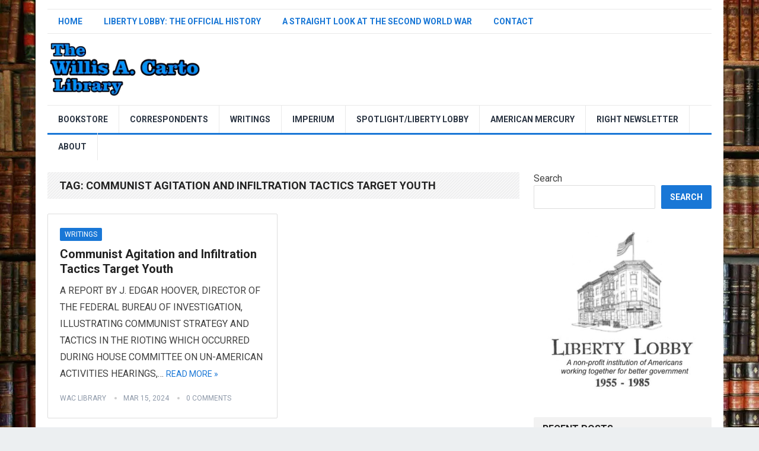

--- FILE ---
content_type: text/html; charset=UTF-8
request_url: https://willisacartolibrary.com/tag/communist-agitation-and-infiltration-tactics-target-youth/
body_size: 14885
content:
<!DOCTYPE html><html dir=ltr lang=en-US prefix="og: https://ogp.me/ns#"><head><meta charset="UTF-8"><meta name="viewport" content="width=device-width, initial-scale=1"><meta http-equiv="X-UA-Compatible" content="IE=edge"><meta name="HandheldFriendly" content="true"><link rel=profile href=http://gmpg.org/xfn/11><link rel=icon type=image/png href=https://willisacartolibrary.com/wp-content/uploads/2022/08/willis-carto.png><title>Communist Agitation and Infiltration Tactics Target Youth - The Library of Willis A. Carto</title><meta name="robots" content="max-image-preview:large"><link rel=canonical href=https://willisacartolibrary.com/tag/communist-agitation-and-infiltration-tactics-target-youth/ ><meta name="generator" content="All in One SEO (AIOSEO) 4.7.6"> <script type=application/ld+json class=aioseo-schema>{"@context":"https:\/\/schema.org","@graph":[{"@type":"BreadcrumbList","@id":"https:\/\/willisacartolibrary.com\/tag\/communist-agitation-and-infiltration-tactics-target-youth\/#breadcrumblist","itemListElement":[{"@type":"ListItem","@id":"https:\/\/willisacartolibrary.com\/#listItem","position":1,"name":"Home","item":"https:\/\/willisacartolibrary.com\/","nextItem":{"@type":"ListItem","@id":"https:\/\/willisacartolibrary.com\/tag\/communist-agitation-and-infiltration-tactics-target-youth\/#listItem","name":"Communist Agitation and Infiltration Tactics Target Youth"}},{"@type":"ListItem","@id":"https:\/\/willisacartolibrary.com\/tag\/communist-agitation-and-infiltration-tactics-target-youth\/#listItem","position":2,"name":"Communist Agitation and Infiltration Tactics Target Youth","previousItem":{"@type":"ListItem","@id":"https:\/\/willisacartolibrary.com\/#listItem","name":"Home"}}]},{"@type":"CollectionPage","@id":"https:\/\/willisacartolibrary.com\/tag\/communist-agitation-and-infiltration-tactics-target-youth\/#collectionpage","url":"https:\/\/willisacartolibrary.com\/tag\/communist-agitation-and-infiltration-tactics-target-youth\/","name":"Communist Agitation and Infiltration Tactics Target Youth - The Library of Willis A. Carto","inLanguage":"en-US","isPartOf":{"@id":"https:\/\/willisacartolibrary.com\/#website"},"breadcrumb":{"@id":"https:\/\/willisacartolibrary.com\/tag\/communist-agitation-and-infiltration-tactics-target-youth\/#breadcrumblist"}},{"@type":"Organization","@id":"https:\/\/willisacartolibrary.com\/#organization","name":"The Library of Willis A. Carto","description":"Collected works of Willis A. Carto","url":"https:\/\/willisacartolibrary.com\/","logo":{"@type":"ImageObject","url":"https:\/\/willisacartolibrary.com\/wp-content\/uploads\/2022\/08\/willis-carto.png","@id":"https:\/\/willisacartolibrary.com\/tag\/communist-agitation-and-infiltration-tactics-target-youth\/#organizationLogo","width":188,"height":188,"caption":"Willis Carto"},"image":{"@id":"https:\/\/willisacartolibrary.com\/tag\/communist-agitation-and-infiltration-tactics-target-youth\/#organizationLogo"}},{"@type":"WebSite","@id":"https:\/\/willisacartolibrary.com\/#website","url":"https:\/\/willisacartolibrary.com\/","name":"The Library of Willis A. Carto","description":"Collected works of Willis A. Carto","inLanguage":"en-US","publisher":{"@id":"https:\/\/willisacartolibrary.com\/#organization"}}]}</script> <link rel=dns-prefetch href=//stats.wp.com><link rel=dns-prefetch href=//fonts.googleapis.com><link rel=dns-prefetch href=//v0.wordpress.com><link rel=dns-prefetch href=//widgets.wp.com><link rel=dns-prefetch href=//s0.wp.com><link rel=dns-prefetch href=//0.gravatar.com><link rel=dns-prefetch href=//1.gravatar.com><link rel=dns-prefetch href=//2.gravatar.com><link rel=alternate type=application/rss+xml title="The Library of Willis A. Carto &raquo; Feed" href=https://willisacartolibrary.com/feed/ ><link rel=alternate type=application/rss+xml title="The Library of Willis A. Carto &raquo; Comments Feed" href=https://willisacartolibrary.com/comments/feed/ ><link rel=alternate type=application/rss+xml title="The Library of Willis A. Carto &raquo; Communist Agitation and Infiltration Tactics Target Youth Tag Feed" href=https://willisacartolibrary.com/tag/communist-agitation-and-infiltration-tactics-target-youth/feed/ > <script>/*<![CDATA[*/window._wpemojiSettings={"baseUrl":"https:\/\/s.w.org\/images\/core\/emoji\/15.0.3\/72x72\/","ext":".png","svgUrl":"https:\/\/s.w.org\/images\/core\/emoji\/15.0.3\/svg\/","svgExt":".svg","source":{"concatemoji":"https:\/\/willisacartolibrary.com\/wp-includes\/js\/wp-emoji-release.min.js?ver=6.6.4"}};
/*! This file is auto-generated */
!function(i,n){var o,s,e;function c(e){try{var t={supportTests:e,timestamp:(new Date).valueOf()};sessionStorage.setItem(o,JSON.stringify(t))}catch(e){}}function p(e,t,n){e.clearRect(0,0,e.canvas.width,e.canvas.height),e.fillText(t,0,0);var t=new Uint32Array(e.getImageData(0,0,e.canvas.width,e.canvas.height).data),r=(e.clearRect(0,0,e.canvas.width,e.canvas.height),e.fillText(n,0,0),new Uint32Array(e.getImageData(0,0,e.canvas.width,e.canvas.height).data));return t.every(function(e,t){return e===r[t]})}function u(e,t,n){switch(t){case"flag":return n(e,"\ud83c\udff3\ufe0f\u200d\u26a7\ufe0f","\ud83c\udff3\ufe0f\u200b\u26a7\ufe0f")?!1:!n(e,"\ud83c\uddfa\ud83c\uddf3","\ud83c\uddfa\u200b\ud83c\uddf3")&&!n(e,"\ud83c\udff4\udb40\udc67\udb40\udc62\udb40\udc65\udb40\udc6e\udb40\udc67\udb40\udc7f","\ud83c\udff4\u200b\udb40\udc67\u200b\udb40\udc62\u200b\udb40\udc65\u200b\udb40\udc6e\u200b\udb40\udc67\u200b\udb40\udc7f");case"emoji":return!n(e,"\ud83d\udc26\u200d\u2b1b","\ud83d\udc26\u200b\u2b1b")}return!1}function f(e,t,n){var r="undefined"!=typeof WorkerGlobalScope&&self instanceof WorkerGlobalScope?new OffscreenCanvas(300,150):i.createElement("canvas"),a=r.getContext("2d",{willReadFrequently:!0}),o=(a.textBaseline="top",a.font="600 32px Arial",{});return e.forEach(function(e){o[e]=t(a,e,n)}),o}function t(e){var t=i.createElement("script");t.src=e,t.defer=!0,i.head.appendChild(t)}"undefined"!=typeof Promise&&(o="wpEmojiSettingsSupports",s=["flag","emoji"],n.supports={everything:!0,everythingExceptFlag:!0},e=new Promise(function(e){i.addEventListener("DOMContentLoaded",e,{once:!0})}),new Promise(function(t){var n=function(){try{var e=JSON.parse(sessionStorage.getItem(o));if("object"==typeof e&&"number"==typeof e.timestamp&&(new Date).valueOf()<e.timestamp+604800&&"object"==typeof e.supportTests)return e.supportTests}catch(e){}return null}();if(!n){if("undefined"!=typeof Worker&&"undefined"!=typeof OffscreenCanvas&&"undefined"!=typeof URL&&URL.createObjectURL&&"undefined"!=typeof Blob)try{var e="postMessage("+f.toString()+"("+[JSON.stringify(s),u.toString(),p.toString()].join(",")+"));",r=new Blob([e],{type:"text/javascript"}),a=new Worker(URL.createObjectURL(r),{name:"wpTestEmojiSupports"});return void(a.onmessage=function(e){c(n=e.data),a.terminate(),t(n)})}catch(e){}c(n=f(s,u,p))}t(n)}).then(function(e){for(var t in e)n.supports[t]=e[t],n.supports.everything=n.supports.everything&&n.supports[t],"flag"!==t&&(n.supports.everythingExceptFlag=n.supports.everythingExceptFlag&&n.supports[t]);n.supports.everythingExceptFlag=n.supports.everythingExceptFlag&&!n.supports.flag,n.DOMReady=!1,n.readyCallback=function(){n.DOMReady=!0}}).then(function(){return e}).then(function(){var e;n.supports.everything||(n.readyCallback(),(e=n.source||{}).concatemoji?t(e.concatemoji):e.wpemoji&&e.twemoji&&(t(e.twemoji),t(e.wpemoji)))}))}((window,document),window._wpemojiSettings);/*]]>*/</script> <style id=wp-emoji-styles-inline-css>img.wp-smiley,img.emoji{display:inline !important;border:none !important;box-shadow:none !important;height:1em !important;width:1em !important;margin:0 0.07em !important;vertical-align:-0.1em !important;background:none !important;padding:0 !important}</style><link rel=stylesheet href=https://willisacartolibrary.com/wp-content/cache/minify/a5ff7.css media=all><style id=wp-block-library-inline-css>.has-text-align-justify{text-align:justify}</style><link rel=stylesheet href=https://willisacartolibrary.com/wp-content/cache/minify/d5ca8.css media=all><style id=jetpack-sharing-buttons-style-inline-css>.jetpack-sharing-buttons__services-list{display:flex;flex-direction:row;flex-wrap:wrap;gap:0;list-style-type:none;margin:5px;padding:0}.jetpack-sharing-buttons__services-list.has-small-icon-size{font-size:12px}.jetpack-sharing-buttons__services-list.has-normal-icon-size{font-size:16px}.jetpack-sharing-buttons__services-list.has-large-icon-size{font-size:24px}.jetpack-sharing-buttons__services-list.has-huge-icon-size{font-size:36px}@media print{.jetpack-sharing-buttons__services-list{display:none!important}}.editor-styles-wrapper .wp-block-jetpack-sharing-buttons{gap:0;padding-inline-start:0}ul.jetpack-sharing-buttons__services-list.has-background{padding:1.25em 2.375em}</style><style id=classic-theme-styles-inline-css>/*! This file is auto-generated */
.wp-block-button__link{color:#fff;background-color:#32373c;border-radius:9999px;box-shadow:none;text-decoration:none;padding:calc(.667em + 2px) calc(1.333em + 2px);font-size:1.125em}.wp-block-file__button{background:#32373c;color:#fff;text-decoration:none}</style><style id=global-styles-inline-css>/*<![CDATA[*/:root{--wp--preset--aspect-ratio--square:1;--wp--preset--aspect-ratio--4-3:4/3;--wp--preset--aspect-ratio--3-4:3/4;--wp--preset--aspect-ratio--3-2:3/2;--wp--preset--aspect-ratio--2-3:2/3;--wp--preset--aspect-ratio--16-9:16/9;--wp--preset--aspect-ratio--9-16:9/16;--wp--preset--color--black:#000;--wp--preset--color--cyan-bluish-gray:#abb8c3;--wp--preset--color--white:#fff;--wp--preset--color--pale-pink:#f78da7;--wp--preset--color--vivid-red:#cf2e2e;--wp--preset--color--luminous-vivid-orange:#ff6900;--wp--preset--color--luminous-vivid-amber:#fcb900;--wp--preset--color--light-green-cyan:#7bdcb5;--wp--preset--color--vivid-green-cyan:#00d084;--wp--preset--color--pale-cyan-blue:#8ed1fc;--wp--preset--color--vivid-cyan-blue:#0693e3;--wp--preset--color--vivid-purple:#9b51e0;--wp--preset--gradient--vivid-cyan-blue-to-vivid-purple:linear-gradient(135deg,rgba(6,147,227,1) 0%,rgb(155,81,224) 100%);--wp--preset--gradient--light-green-cyan-to-vivid-green-cyan:linear-gradient(135deg,rgb(122,220,180) 0%,rgb(0,208,130) 100%);--wp--preset--gradient--luminous-vivid-amber-to-luminous-vivid-orange:linear-gradient(135deg,rgba(252,185,0,1) 0%,rgba(255,105,0,1) 100%);--wp--preset--gradient--luminous-vivid-orange-to-vivid-red:linear-gradient(135deg,rgba(255,105,0,1) 0%,rgb(207,46,46) 100%);--wp--preset--gradient--very-light-gray-to-cyan-bluish-gray:linear-gradient(135deg,rgb(238,238,238) 0%,rgb(169,184,195) 100%);--wp--preset--gradient--cool-to-warm-spectrum:linear-gradient(135deg,rgb(74,234,220) 0%,rgb(151,120,209) 20%,rgb(207,42,186) 40%,rgb(238,44,130) 60%,rgb(251,105,98) 80%,rgb(254,248,76) 100%);--wp--preset--gradient--blush-light-purple:linear-gradient(135deg,rgb(255,206,236) 0%,rgb(152,150,240) 100%);--wp--preset--gradient--blush-bordeaux:linear-gradient(135deg,rgb(254,205,165) 0%,rgb(254,45,45) 50%,rgb(107,0,62) 100%);--wp--preset--gradient--luminous-dusk:linear-gradient(135deg,rgb(255,203,112) 0%,rgb(199,81,192) 50%,rgb(65,88,208) 100%);--wp--preset--gradient--pale-ocean:linear-gradient(135deg,rgb(255,245,203) 0%,rgb(182,227,212) 50%,rgb(51,167,181) 100%);--wp--preset--gradient--electric-grass:linear-gradient(135deg,rgb(202,248,128) 0%,rgb(113,206,126) 100%);--wp--preset--gradient--midnight:linear-gradient(135deg,rgb(2,3,129) 0%,rgb(40,116,252) 100%);--wp--preset--font-size--small:13px;--wp--preset--font-size--medium:20px;--wp--preset--font-size--large:36px;--wp--preset--font-size--x-large:42px;--wp--preset--spacing--20:0.44rem;--wp--preset--spacing--30:0.67rem;--wp--preset--spacing--40:1rem;--wp--preset--spacing--50:1.5rem;--wp--preset--spacing--60:2.25rem;--wp--preset--spacing--70:3.38rem;--wp--preset--spacing--80:5.06rem;--wp--preset--shadow--natural:6px 6px 9px rgba(0, 0, 0, 0.2);--wp--preset--shadow--deep:12px 12px 50px rgba(0, 0, 0, 0.4);--wp--preset--shadow--sharp:6px 6px 0px rgba(0, 0, 0, 0.2);--wp--preset--shadow--outlined:6px 6px 0px -3px rgba(255, 255, 255, 1), 6px 6px rgba(0, 0, 0, 1);--wp--preset--shadow--crisp:6px 6px 0px rgba(0, 0, 0, 1)}:where(.is-layout-flex){gap:0.5em}:where(.is-layout-grid){gap:0.5em}body .is-layout-flex{display:flex}.is-layout-flex{flex-wrap:wrap;align-items:center}.is-layout-flex>:is(*,div){margin:0}body .is-layout-grid{display:grid}.is-layout-grid>:is(*,div){margin:0}:where(.wp-block-columns.is-layout-flex){gap:2em}:where(.wp-block-columns.is-layout-grid){gap:2em}:where(.wp-block-post-template.is-layout-flex){gap:1.25em}:where(.wp-block-post-template.is-layout-grid){gap:1.25em}.has-black-color{color:var(--wp--preset--color--black) !important}.has-cyan-bluish-gray-color{color:var(--wp--preset--color--cyan-bluish-gray) !important}.has-white-color{color:var(--wp--preset--color--white) !important}.has-pale-pink-color{color:var(--wp--preset--color--pale-pink) !important}.has-vivid-red-color{color:var(--wp--preset--color--vivid-red) !important}.has-luminous-vivid-orange-color{color:var(--wp--preset--color--luminous-vivid-orange) !important}.has-luminous-vivid-amber-color{color:var(--wp--preset--color--luminous-vivid-amber) !important}.has-light-green-cyan-color{color:var(--wp--preset--color--light-green-cyan) !important}.has-vivid-green-cyan-color{color:var(--wp--preset--color--vivid-green-cyan) !important}.has-pale-cyan-blue-color{color:var(--wp--preset--color--pale-cyan-blue) !important}.has-vivid-cyan-blue-color{color:var(--wp--preset--color--vivid-cyan-blue) !important}.has-vivid-purple-color{color:var(--wp--preset--color--vivid-purple) !important}.has-black-background-color{background-color:var(--wp--preset--color--black) !important}.has-cyan-bluish-gray-background-color{background-color:var(--wp--preset--color--cyan-bluish-gray) !important}.has-white-background-color{background-color:var(--wp--preset--color--white) !important}.has-pale-pink-background-color{background-color:var(--wp--preset--color--pale-pink) !important}.has-vivid-red-background-color{background-color:var(--wp--preset--color--vivid-red) !important}.has-luminous-vivid-orange-background-color{background-color:var(--wp--preset--color--luminous-vivid-orange) !important}.has-luminous-vivid-amber-background-color{background-color:var(--wp--preset--color--luminous-vivid-amber) !important}.has-light-green-cyan-background-color{background-color:var(--wp--preset--color--light-green-cyan) !important}.has-vivid-green-cyan-background-color{background-color:var(--wp--preset--color--vivid-green-cyan) !important}.has-pale-cyan-blue-background-color{background-color:var(--wp--preset--color--pale-cyan-blue) !important}.has-vivid-cyan-blue-background-color{background-color:var(--wp--preset--color--vivid-cyan-blue) !important}.has-vivid-purple-background-color{background-color:var(--wp--preset--color--vivid-purple) !important}.has-black-border-color{border-color:var(--wp--preset--color--black) !important}.has-cyan-bluish-gray-border-color{border-color:var(--wp--preset--color--cyan-bluish-gray) !important}.has-white-border-color{border-color:var(--wp--preset--color--white) !important}.has-pale-pink-border-color{border-color:var(--wp--preset--color--pale-pink) !important}.has-vivid-red-border-color{border-color:var(--wp--preset--color--vivid-red) !important}.has-luminous-vivid-orange-border-color{border-color:var(--wp--preset--color--luminous-vivid-orange) !important}.has-luminous-vivid-amber-border-color{border-color:var(--wp--preset--color--luminous-vivid-amber) !important}.has-light-green-cyan-border-color{border-color:var(--wp--preset--color--light-green-cyan) !important}.has-vivid-green-cyan-border-color{border-color:var(--wp--preset--color--vivid-green-cyan) !important}.has-pale-cyan-blue-border-color{border-color:var(--wp--preset--color--pale-cyan-blue) !important}.has-vivid-cyan-blue-border-color{border-color:var(--wp--preset--color--vivid-cyan-blue) !important}.has-vivid-purple-border-color{border-color:var(--wp--preset--color--vivid-purple) !important}.has-vivid-cyan-blue-to-vivid-purple-gradient-background{background:var(--wp--preset--gradient--vivid-cyan-blue-to-vivid-purple) !important}.has-light-green-cyan-to-vivid-green-cyan-gradient-background{background:var(--wp--preset--gradient--light-green-cyan-to-vivid-green-cyan) !important}.has-luminous-vivid-amber-to-luminous-vivid-orange-gradient-background{background:var(--wp--preset--gradient--luminous-vivid-amber-to-luminous-vivid-orange) !important}.has-luminous-vivid-orange-to-vivid-red-gradient-background{background:var(--wp--preset--gradient--luminous-vivid-orange-to-vivid-red) !important}.has-very-light-gray-to-cyan-bluish-gray-gradient-background{background:var(--wp--preset--gradient--very-light-gray-to-cyan-bluish-gray) !important}.has-cool-to-warm-spectrum-gradient-background{background:var(--wp--preset--gradient--cool-to-warm-spectrum) !important}.has-blush-light-purple-gradient-background{background:var(--wp--preset--gradient--blush-light-purple) !important}.has-blush-bordeaux-gradient-background{background:var(--wp--preset--gradient--blush-bordeaux) !important}.has-luminous-dusk-gradient-background{background:var(--wp--preset--gradient--luminous-dusk) !important}.has-pale-ocean-gradient-background{background:var(--wp--preset--gradient--pale-ocean) !important}.has-electric-grass-gradient-background{background:var(--wp--preset--gradient--electric-grass) !important}.has-midnight-gradient-background{background:var(--wp--preset--gradient--midnight) !important}.has-small-font-size{font-size:var(--wp--preset--font-size--small) !important}.has-medium-font-size{font-size:var(--wp--preset--font-size--medium) !important}.has-large-font-size{font-size:var(--wp--preset--font-size--large) !important}.has-x-large-font-size{font-size:var(--wp--preset--font-size--x-large) !important}:where(.wp-block-post-template.is-layout-flex){gap:1.25em}:where(.wp-block-post-template.is-layout-grid){gap:1.25em}:where(.wp-block-columns.is-layout-flex){gap:2em}:where(.wp-block-columns.is-layout-grid){gap:2em}:root :where(.wp-block-pullquote){font-size:1.5em;line-height:1.6}/*]]>*/</style><link rel=stylesheet id=demo_fonts-css href='//fonts.googleapis.com/css?family=Roboto%3Aregular%2Citalic%2C700%26subset%3Dlatin%2C' type=text/css media=screen><link rel=stylesheet href=https://willisacartolibrary.com/wp-content/cache/minify/6f7fd.css media=all> <script src=https://willisacartolibrary.com/wp-content/cache/minify/818c0.js></script> <link rel=https://api.w.org/ href=https://willisacartolibrary.com/wp-json/ ><link rel=alternate title=JSON type=application/json href=https://willisacartolibrary.com/wp-json/wp/v2/tags/227><link rel=EditURI type=application/rsd+xml title=RSD href=https://willisacartolibrary.com/xmlrpc.php?rsd><meta name="generator" content="WordPress 6.6.4"><style>img#wpstats{display:none}</style><style id=custom-background-css>body.custom-background{background-image:url("https://willisacartolibrary.com/wp-content/uploads/2023/09/library-books-background-willis-carto.jpg");background-position:left top;background-size:auto;background-repeat:repeat;background-attachment:scroll}</style><style id=demo-custom-css>.primary{color:#1977d6}</style><link rel=icon href=https://willisacartolibrary.com/wp-content/uploads/2022/08/willis-carto-80x80.png sizes=32x32><link rel=icon href=https://willisacartolibrary.com/wp-content/uploads/2022/08/willis-carto.png sizes=192x192><link rel=apple-touch-icon href=https://willisacartolibrary.com/wp-content/uploads/2022/08/willis-carto.png><meta name="msapplication-TileImage" content="https://willisacartolibrary.com/wp-content/uploads/2022/08/willis-carto.png"><style media=all>body, input, input[type="text"], input[type="email"], input[type="url"], input[type="search"], input[type="password"], textarea, table, .sidebar .widget_ad .widget-title, .site-footer .widget_ad .widget-title{font-family:"Roboto","Helvetica Neue",Helvetica,Arial,sans-serif}#secondary-menu li a, .footer-nav li a, .pagination .page-numbers, button, .btn, input[type="submit"], input[type="reset"], input[type="button"], .comment-form label,label,h1,h2,h3,h4,h5,h6{font-family:"Roboto","Helvetica Neue",Helvetica,Arial,sans-serif}a:hover, .site-header .search-icon:hover span, #primary-menu li a:link, #primary-menu li a:visited, #primary-menu li.sfHover li a, #secondary-menu li.sfHover li a, .sf-menu li li a:hover, .sf-menu li.sfHover a, .sf-menu li.current-menu-item a, .sf-menu li.current-menu-item a:hover, .breadcrumbs .breadcrumbs-nav a:hover, .read-more a, .read-more a:visited, .entry-title a:hover, article.hentry .edit-link a, .author-box a, .page-content a, .entry-content a, .comment-author a, .comment-content a, .comment-reply-title small a:hover, .sidebar .widget a, .sidebar .widget ul li a:hover, #site-bottom a:hover, .author-box a:hover, .page-content a:hover, .entry-content a:hover, .widget_tag_cloud .tagcloud a:hover:before, .entry-tags .tag-links a:hover:before, .content-loop .entry-title a:hover, .content-list .entry-title a:hover, .content-grid .entry-title a:hover, article.hentry .edit-link a:hover, .site-footer .widget ul li a:hover, .comment-content a:hover, .pagination .page-numbers.current, .entry-tags .tag-links a:hover{color:#1977d6}#primary-menu li li a:hover, #secondary-menu li li a:hover, #primary-menu li li.current-menu-item a:hover, #secondary-menu li li.current-menu-item a:hover, .widget_tag_cloud .tagcloud a:hover{color:#1977d6 !important}.sf-menu li a:hover, .sf-menu li.sfHover a, .sf-menu li.current-menu-item a, .sf-menu li.current-menu-item a:hover, button, .btn, input[type="submit"], input[type="reset"], input[type="button"], .entry-category a, #back-top a:hover span, .bx-wrapper .bx-pager.bx-default-pager a:hover, .bx-wrapper .bx-pager.bx-default-pager a.active, .bx-wrapper .bx-pager.bx-default-pager a:focus, .sidebar .widget ul li:before, .widget_newsletter input[type="submit"], .widget_newsletter input[type="button"], .widget_newsletter button, .pagination .next{background-color:#1977d6}.pagination .next:after{border-left-color:#1977d6}#secondary-bar{border-bottom-color:#1977d6}.header-search, .sf-menu li a:before{border-color:#1977d6}</style></head><body class="archive tag tag-communist-agitation-and-infiltration-tactics-target-youth tag-227 custom-background hfeed"><div id=page class=site><header id=masthead class="site-header clear"><div id=primary-bar class=container><nav id=primary-nav class=primary-navigation><div class=menu-top-menu-container><ul id=primary-menu class=sf-menu><li id=menu-item-18 class="menu-item menu-item-type-custom menu-item-object-custom menu-item-home menu-item-18"><a href=https://willisacartolibrary.com>Home</a></li> <li id=menu-item-849 class="menu-item menu-item-type-post_type menu-item-object-post menu-item-849"><a href=https://willisacartolibrary.com/2017/10/31/liberty-lobby-the-official-history/ >Liberty Lobby: The Official History</a></li> <li id=menu-item-848 class="menu-item menu-item-type-post_type menu-item-object-post menu-item-848"><a href=https://willisacartolibrary.com/2017/06/25/a-straight-look-at-the-second-world-war/ >A Straight Look at the Second World War</a></li> <li id=menu-item-847 class="menu-item menu-item-type-post_type menu-item-object-page menu-item-847"><a href=https://willisacartolibrary.com/contact/ >Contact</a></li></ul></div></nav></div><div class="site-start container"><div class=site-branding><div id=logo> <span class=helper></span> <a href=https://willisacartolibrary.com/ rel=home> <img src=https://willisacartolibrary.com/wp-content/uploads/2023/09/wacl-header-blue.png alt> </a></div></div></div><div id=secondary-bar class=container><nav id=secondary-nav class=secondary-navigation><div class=menu-navigation-container><ul id=secondary-menu class=sf-menu><li id=menu-item-1486 class="menu-item menu-item-type-post_type menu-item-object-page menu-item-1486"><a href=https://willisacartolibrary.com/willis-a-cartos-personal-library-books-for-sale/ >Bookstore</a></li> <li id=menu-item-827 class="menu-item menu-item-type-taxonomy menu-item-object-category menu-item-827"><a href=https://willisacartolibrary.com/category/correspondents/ >Correspondents</a></li> <li id=menu-item-828 class="menu-item menu-item-type-taxonomy menu-item-object-category menu-item-828"><a href=https://willisacartolibrary.com/category/writings/ >Writings</a></li> <li id=menu-item-829 class="menu-item menu-item-type-taxonomy menu-item-object-category menu-item-829"><a href=https://willisacartolibrary.com/category/imperium/ >Imperium</a></li> <li id=menu-item-831 class="menu-item menu-item-type-taxonomy menu-item-object-category menu-item-831"><a href=https://willisacartolibrary.com/category/spotlight-liberty-lobby/ >Spotlight/Liberty Lobby</a></li> <li id=menu-item-1631 class="menu-item menu-item-type-taxonomy menu-item-object-category menu-item-1631"><a href=https://willisacartolibrary.com/category/american-mercury/ >American Mercury</a></li> <li id=menu-item-1039 class="menu-item menu-item-type-taxonomy menu-item-object-category menu-item-1039"><a href=https://willisacartolibrary.com/category/right-newsletter/ >RIGHT Newsletter</a></li> <li id=menu-item-830 class="menu-item menu-item-type-taxonomy menu-item-object-category menu-item-830"><a href=https://willisacartolibrary.com/category/about/ >About</a></li></ul></div></nav></div><span class=mobile-menu-icon> <span class=menu-icon-open>Menu</span> <span class=menu-icon-close><span class="genericon genericon-close"></span></span> </span><div class="mobile-menu clear"><div class=container><div class=menu-left><h3>Pages</h3><div class=menu-top-menu-container><ul id=primary-mobile-menu class><li class="menu-item menu-item-type-custom menu-item-object-custom menu-item-home menu-item-18"><a href=https://willisacartolibrary.com>Home</a></li> <li class="menu-item menu-item-type-post_type menu-item-object-post menu-item-849"><a href=https://willisacartolibrary.com/2017/10/31/liberty-lobby-the-official-history/ >Liberty Lobby: The Official History</a></li> <li class="menu-item menu-item-type-post_type menu-item-object-post menu-item-848"><a href=https://willisacartolibrary.com/2017/06/25/a-straight-look-at-the-second-world-war/ >A Straight Look at the Second World War</a></li> <li class="menu-item menu-item-type-post_type menu-item-object-page menu-item-847"><a href=https://willisacartolibrary.com/contact/ >Contact</a></li></ul></div></div><div class=menu-right><h3>Categories</h3><div class=menu-navigation-container><ul id=secondary-mobile-menu class><li class="menu-item menu-item-type-post_type menu-item-object-page menu-item-1486"><a href=https://willisacartolibrary.com/willis-a-cartos-personal-library-books-for-sale/ >Bookstore</a></li> <li class="menu-item menu-item-type-taxonomy menu-item-object-category menu-item-827"><a href=https://willisacartolibrary.com/category/correspondents/ >Correspondents</a></li> <li class="menu-item menu-item-type-taxonomy menu-item-object-category menu-item-828"><a href=https://willisacartolibrary.com/category/writings/ >Writings</a></li> <li class="menu-item menu-item-type-taxonomy menu-item-object-category menu-item-829"><a href=https://willisacartolibrary.com/category/imperium/ >Imperium</a></li> <li class="menu-item menu-item-type-taxonomy menu-item-object-category menu-item-831"><a href=https://willisacartolibrary.com/category/spotlight-liberty-lobby/ >Spotlight/Liberty Lobby</a></li> <li class="menu-item menu-item-type-taxonomy menu-item-object-category menu-item-1631"><a href=https://willisacartolibrary.com/category/american-mercury/ >American Mercury</a></li> <li class="menu-item menu-item-type-taxonomy menu-item-object-category menu-item-1039"><a href=https://willisacartolibrary.com/category/right-newsletter/ >RIGHT Newsletter</a></li> <li class="menu-item menu-item-type-taxonomy menu-item-object-category menu-item-830"><a href=https://willisacartolibrary.com/category/about/ >About</a></li></ul></div></div></div></div></header><div id=content class="site-content container clear"><div id=primary class="content-area clear"><main id=main class="site-main clear"><div class="breadcrumbs clear"><h1> Tag: <span>Communist Agitation and Infiltration Tactics Target Youth</span></h1></div><div id=recent-content class=content-magazine><div id=post-1959 class="post-1959 post type-post status-publish format-standard hentry category-writings tag-communist-agitation-and-infiltration-tactics-target-youth"><div class=entry-category> <a href=https://willisacartolibrary.com/category/writings/ title="View all posts in Writings" >Writings</a></div><h2 class="entry-title"><a href=https://willisacartolibrary.com/2024/03/15/communist-agitation-and-infiltration-tactics-target-youth/ >Communist Agitation and Infiltration Tactics Target Youth</a></h2><div class=entry-summary><p>A REPORT BY J. EDGAR HOOVER, DIRECTOR OF THE FEDERAL BUREAU OF INVESTIGATION, ILLUSTRATING COMMUNIST STRATEGY AND TACTICS IN THE RIOTING WHICH OCCURRED DURING HOUSE COMMITTEE ON UN-AMERICAN ACTIVITIES HEARINGS,&#8230;</p> <span class=read-more><a href=https://willisacartolibrary.com/2024/03/15/communist-agitation-and-infiltration-tactics-target-youth/ >Read More &raquo;</a></span></div><div class=entry-meta><span class=entry-author><a href=https://willisacartolibrary.com/author/wac555caw/ title="Posts by WAC Library" rel=author>WAC Library</a></span> <span class=entry-date>Mar 15, 2024</span> <span class=entry-comment><a href=https://willisacartolibrary.com/2024/03/15/communist-agitation-and-infiltration-tactics-target-youth/#respond class=comments-link >0 Comments</a></span></div></div></div></main></div><aside id=secondary class="widget-area sidebar"><div id=block-19 class="widget widget_block widget_search"><form role=search method=get action=https://willisacartolibrary.com/ class="wp-block-search__button-outside wp-block-search__text-button wp-block-search"    ><label class=wp-block-search__label for=wp-block-search__input-1 >Search</label><div class="wp-block-search__inside-wrapper " ><input class=wp-block-search__input id=wp-block-search__input-1 placeholder value type=search name=s required><button aria-label=Search class="wp-block-search__button wp-element-button" type=submit >Search</button></div></form></div><div id=block-16 class="widget widget_block widget_media_image"><figure class="wp-block-image size-full is-resized"><img loading=lazy decoding=async width=508 height=510 src=https://willisacartolibrary.com/wp-content/uploads/2023/10/Liberty-Lobby-55-85-logo-square.jpg alt class=wp-image-1593 style=aspect-ratio:0.996078431372549;width:324px;height:auto srcset="https://willisacartolibrary.com/wp-content/uploads/2023/10/Liberty-Lobby-55-85-logo-square.jpg 508w, https://willisacartolibrary.com/wp-content/uploads/2023/10/Liberty-Lobby-55-85-logo-square-300x300.jpg 300w, https://willisacartolibrary.com/wp-content/uploads/2023/10/Liberty-Lobby-55-85-logo-square-150x150.jpg 150w, https://willisacartolibrary.com/wp-content/uploads/2023/10/Liberty-Lobby-55-85-logo-square-80x80.jpg 80w" sizes="(max-width: 508px) 100vw, 508px"></figure></div><div id=standard_pro-recent-2 class="widget widget-standard_pro-recent widget_posts_thumbnail"><h2 class="widget-title">Recent Posts</h2><ul><li class=clear><div class=entry-wrap><a href=https://willisacartolibrary.com/2025/09/07/otto-skorzeny/ rel=bookmark>Otto Skorzeny: Soldier Of The West</a><div class=entry-meta>September 7, 2025</div></div></li><li class=clear><a href=https://willisacartolibrary.com/2025/07/16/the-inside-story-of-the-hess-flight/ rel=bookmark><div class=thumbnail-wrap><img width=300 height=300 src=https://willisacartolibrary.com/wp-content/uploads/2025/07/Hess6-300x300.jpeg class="attachment-post-thumbnail size-post-thumbnail wp-post-image" alt decoding=async loading=lazy srcset="https://willisacartolibrary.com/wp-content/uploads/2025/07/Hess6-300x300.jpeg 300w, https://willisacartolibrary.com/wp-content/uploads/2025/07/Hess6-150x150.jpeg 150w, https://willisacartolibrary.com/wp-content/uploads/2025/07/Hess6-80x80.jpeg 80w" sizes="(max-width: 300px) 100vw, 300px" data-attachment-id=2665 data-permalink=https://willisacartolibrary.com/2025/07/16/the-inside-story-of-the-hess-flight/hess6/ data-orig-file=https://willisacartolibrary.com/wp-content/uploads/2025/07/Hess6.jpeg data-orig-size=1269,1650 data-comments-opened=0 data-image-meta={&quot;aperture&quot;:&quot;0&quot;,&quot;credit&quot;:&quot;&quot;,&quot;camera&quot;:&quot;ADS-2800W&quot;,&quot;caption&quot;:&quot;&quot;,&quot;created_timestamp&quot;:&quot;0&quot;,&quot;copyright&quot;:&quot;&quot;,&quot;focal_length&quot;:&quot;0&quot;,&quot;iso&quot;:&quot;0&quot;,&quot;shutter_speed&quot;:&quot;0&quot;,&quot;title&quot;:&quot;&quot;,&quot;orientation&quot;:&quot;1&quot;} data-image-title=Hess6 data-image-description data-image-caption data-medium-file=https://willisacartolibrary.com/wp-content/uploads/2025/07/Hess6-231x300.jpeg data-large-file=https://willisacartolibrary.com/wp-content/uploads/2025/07/Hess6-788x1024.jpeg></div></a><div class=entry-wrap><a href=https://willisacartolibrary.com/2025/07/16/the-inside-story-of-the-hess-flight/ rel=bookmark>The Inside Story of the Hess Flight</a><div class=entry-meta>July 16, 2025</div></div></li><li class=clear><a href=https://willisacartolibrary.com/2025/07/02/i-was-paid-to-kill-patton-douglas-bazata/ rel=bookmark><div class=thumbnail-wrap><img width=300 height=300 src=https://willisacartolibrary.com/wp-content/uploads/2025/07/Patton-1-2-3-300x300.jpeg class="attachment-post-thumbnail size-post-thumbnail wp-post-image" alt decoding=async loading=lazy srcset="https://willisacartolibrary.com/wp-content/uploads/2025/07/Patton-1-2-3-300x300.jpeg 300w, https://willisacartolibrary.com/wp-content/uploads/2025/07/Patton-1-2-3-150x150.jpeg 150w, https://willisacartolibrary.com/wp-content/uploads/2025/07/Patton-1-2-3-80x80.jpeg 80w" sizes="(max-width: 300px) 100vw, 300px" data-attachment-id=2650 data-permalink=https://willisacartolibrary.com/2025/07/02/i-was-paid-to-kill-patton-douglas-bazata/patton-1-2-3/ data-orig-file=https://willisacartolibrary.com/wp-content/uploads/2025/07/Patton-1-2-3.jpeg data-orig-size=1269,1650 data-comments-opened=0 data-image-meta={&quot;aperture&quot;:&quot;0&quot;,&quot;credit&quot;:&quot;&quot;,&quot;camera&quot;:&quot;ADS-2800W&quot;,&quot;caption&quot;:&quot;&quot;,&quot;created_timestamp&quot;:&quot;0&quot;,&quot;copyright&quot;:&quot;&quot;,&quot;focal_length&quot;:&quot;0&quot;,&quot;iso&quot;:&quot;0&quot;,&quot;shutter_speed&quot;:&quot;0&quot;,&quot;title&quot;:&quot;&quot;,&quot;orientation&quot;:&quot;1&quot;} data-image-title="Patton 1 2 3 Douglas Bazata" data-image-description data-image-caption data-medium-file=https://willisacartolibrary.com/wp-content/uploads/2025/07/Patton-1-2-3-231x300.jpeg data-large-file=https://willisacartolibrary.com/wp-content/uploads/2025/07/Patton-1-2-3-788x1024.jpeg></div></a><div class=entry-wrap><a href=https://willisacartolibrary.com/2025/07/02/i-was-paid-to-kill-patton-douglas-bazata/ rel=bookmark>I Was Paid To Kill Patton | Douglas Bazata</a><div class=entry-meta>July 2, 2025</div></div></li><li class=clear><a href=https://willisacartolibrary.com/2025/06/11/western-destiny-10-december-1965/ rel=bookmark><div class=thumbnail-wrap><img width=300 height=300 src=https://willisacartolibrary.com/wp-content/uploads/2025/06/bestwest_1-300x300.jpeg class="attachment-post-thumbnail size-post-thumbnail wp-post-image" alt decoding=async loading=lazy srcset="https://willisacartolibrary.com/wp-content/uploads/2025/06/bestwest_1-300x300.jpeg 300w, https://willisacartolibrary.com/wp-content/uploads/2025/06/bestwest_1-150x150.jpeg 150w, https://willisacartolibrary.com/wp-content/uploads/2025/06/bestwest_1-80x80.jpeg 80w" sizes="(max-width: 300px) 100vw, 300px" data-attachment-id=2627 data-permalink=https://willisacartolibrary.com/2025/06/11/western-destiny-10-december-1965/bestwest_1/ data-orig-file=https://willisacartolibrary.com/wp-content/uploads/2025/06/bestwest_1.jpeg data-orig-size=1269,1650 data-comments-opened=0 data-image-meta={&quot;aperture&quot;:&quot;0&quot;,&quot;credit&quot;:&quot;&quot;,&quot;camera&quot;:&quot;ADS-2800W&quot;,&quot;caption&quot;:&quot;&quot;,&quot;created_timestamp&quot;:&quot;0&quot;,&quot;copyright&quot;:&quot;&quot;,&quot;focal_length&quot;:&quot;0&quot;,&quot;iso&quot;:&quot;0&quot;,&quot;shutter_speed&quot;:&quot;0&quot;,&quot;title&quot;:&quot;&quot;,&quot;orientation&quot;:&quot;1&quot;} data-image-title=bestwest_1 data-image-description data-image-caption data-medium-file=https://willisacartolibrary.com/wp-content/uploads/2025/06/bestwest_1-231x300.jpeg data-large-file=https://willisacartolibrary.com/wp-content/uploads/2025/06/bestwest_1-788x1024.jpeg></div></a><div class=entry-wrap><a href=https://willisacartolibrary.com/2025/06/11/western-destiny-10-december-1965/ rel=bookmark>Western Destiny #10 December 1965</a><div class=entry-meta>June 11, 2025</div></div></li><li class=clear><a href=https://willisacartolibrary.com/2025/05/10/constitutional-protection-implemented-by-tarrifs-by-raymond-e-walk/ rel=bookmark><div class=thumbnail-wrap><img width=300 height=300 src=https://willisacartolibrary.com/wp-content/uploads/2025/05/Constitutional-Protection-Implemented-by-Tarrifs-300x300.jpeg class="attachment-post-thumbnail size-post-thumbnail wp-post-image" alt decoding=async loading=lazy srcset="https://willisacartolibrary.com/wp-content/uploads/2025/05/Constitutional-Protection-Implemented-by-Tarrifs-300x300.jpeg 300w, https://willisacartolibrary.com/wp-content/uploads/2025/05/Constitutional-Protection-Implemented-by-Tarrifs-150x150.jpeg 150w, https://willisacartolibrary.com/wp-content/uploads/2025/05/Constitutional-Protection-Implemented-by-Tarrifs-80x80.jpeg 80w" sizes="(max-width: 300px) 100vw, 300px" data-attachment-id=2616 data-permalink=https://willisacartolibrary.com/2025/05/10/constitutional-protection-implemented-by-tarrifs-by-raymond-e-walk/constitutional-protection-implemented-by-tarrifs/ data-orig-file=https://willisacartolibrary.com/wp-content/uploads/2025/05/Constitutional-Protection-Implemented-by-Tarrifs.jpeg data-orig-size=1269,1650 data-comments-opened=0 data-image-meta={&quot;aperture&quot;:&quot;0&quot;,&quot;credit&quot;:&quot;&quot;,&quot;camera&quot;:&quot;ADS-2800W&quot;,&quot;caption&quot;:&quot;&quot;,&quot;created_timestamp&quot;:&quot;0&quot;,&quot;copyright&quot;:&quot;&quot;,&quot;focal_length&quot;:&quot;0&quot;,&quot;iso&quot;:&quot;0&quot;,&quot;shutter_speed&quot;:&quot;0&quot;,&quot;title&quot;:&quot;&quot;,&quot;orientation&quot;:&quot;1&quot;} data-image-title="Constitutional Protection Implemented by Tarrifs" data-image-description data-image-caption data-medium-file=https://willisacartolibrary.com/wp-content/uploads/2025/05/Constitutional-Protection-Implemented-by-Tarrifs-231x300.jpeg data-large-file=https://willisacartolibrary.com/wp-content/uploads/2025/05/Constitutional-Protection-Implemented-by-Tarrifs-788x1024.jpeg></div></a><div class=entry-wrap><a href=https://willisacartolibrary.com/2025/05/10/constitutional-protection-implemented-by-tarrifs-by-raymond-e-walk/ rel=bookmark>Constitutional Protection Implemented by Tarrifs by Raymond E. Walk</a><div class=entry-meta>May 10, 2025</div></div></li><li class=clear><a href=https://willisacartolibrary.com/2025/05/04/church-state-and-sex-by-benito-mussolini/ rel=bookmark><div class=thumbnail-wrap><img width=300 height=300 src=https://willisacartolibrary.com/wp-content/uploads/2025/04/Church-State-Sex-1-300x300.png class="attachment-post-thumbnail size-post-thumbnail wp-post-image" alt decoding=async loading=lazy srcset="https://willisacartolibrary.com/wp-content/uploads/2025/04/Church-State-Sex-1-300x300.png 300w, https://willisacartolibrary.com/wp-content/uploads/2025/04/Church-State-Sex-1-150x150.png 150w, https://willisacartolibrary.com/wp-content/uploads/2025/04/Church-State-Sex-1-80x80.png 80w" sizes="(max-width: 300px) 100vw, 300px" data-attachment-id=2606 data-permalink=https://willisacartolibrary.com/2025/05/04/church-state-and-sex-by-benito-mussolini/church-state-sex-1/ data-orig-file=https://willisacartolibrary.com/wp-content/uploads/2025/04/Church-State-Sex-1.png data-orig-size=819,1261 data-comments-opened=0 data-image-meta={&quot;aperture&quot;:&quot;0&quot;,&quot;credit&quot;:&quot;&quot;,&quot;camera&quot;:&quot;&quot;,&quot;caption&quot;:&quot;&quot;,&quot;created_timestamp&quot;:&quot;0&quot;,&quot;copyright&quot;:&quot;&quot;,&quot;focal_length&quot;:&quot;0&quot;,&quot;iso&quot;:&quot;0&quot;,&quot;shutter_speed&quot;:&quot;0&quot;,&quot;title&quot;:&quot;&quot;,&quot;orientation&quot;:&quot;0&quot;} data-image-title="Church State Sex 1" data-image-description data-image-caption data-medium-file=https://willisacartolibrary.com/wp-content/uploads/2025/04/Church-State-Sex-1-195x300.png data-large-file=https://willisacartolibrary.com/wp-content/uploads/2025/04/Church-State-Sex-1-665x1024.png></div></a><div class=entry-wrap><a href=https://willisacartolibrary.com/2025/05/04/church-state-and-sex-by-benito-mussolini/ rel=bookmark>Church, State, and Sex by Benito Mussolini</a><div class=entry-meta>May 4, 2025</div></div></li></ul></div><div id=block-12 class="widget widget_block"><h2 class="widget-title">Categories</h2><div class=wp-widget-group__inner-blocks><ul class="wp-block-categories-list wp-block-categories">	<li class="cat-item cat-item-64"><a href=https://willisacartolibrary.com/category/about/ >About</a> (4) </li> <li class="cat-item cat-item-104"><a href=https://willisacartolibrary.com/category/correspondents/alain-de-benoist/ >Alain de Benoist</a> (1) </li> <li class="cat-item cat-item-172"><a href=https://willisacartolibrary.com/category/american-mercury/ >American Mercury</a> (13) </li> <li class="cat-item cat-item-303"><a href=https://willisacartolibrary.com/category/correspondents/arthur-keith/ >Arthur Keith</a> (1) </li> <li class="cat-item cat-item-356"><a href=https://willisacartolibrary.com/category/correspondents/austin-j-app/ >Austin J. App</a> (1) </li> <li class="cat-item cat-item-138"><a href=https://willisacartolibrary.com/category/correspondents/avery-brundage/ >Avery Brundage</a> (1) </li> <li class="cat-item cat-item-358"><a href=https://willisacartolibrary.com/category/correspondents/benito-mussolini/ >Benito Mussolini</a> (1) </li> <li class="cat-item cat-item-327"><a href=https://willisacartolibrary.com/category/correspondents/byram-campbell/ >Byram Campbell</a> (2) </li> <li class="cat-item cat-item-343"><a href=https://willisacartolibrary.com/category/correspondents/c-t-gilbreath/ >C.T. Gilbreath</a> (1) </li> <li class="cat-item cat-item-196"><a href=https://willisacartolibrary.com/category/correspondents/carleton-putman/ >Carleton Putman</a> (1) </li> <li class="cat-item cat-item-101"><a href=https://willisacartolibrary.com/category/correspondents/carroll-quigley/ >Carroll Quigley</a> (2) </li> <li class="cat-item cat-item-150"><a href=https://willisacartolibrary.com/category/correspondents/cleveland-m-bailey/ >Cleveland M. Bailey</a> (1) </li> <li class="cat-item cat-item-79"><a href=https://willisacartolibrary.com/category/correspondents/ >Correspondents</a> (37) </li> <li class="cat-item cat-item-189"><a href=https://willisacartolibrary.com/category/correspondents/david-baxter/ >David Baxter</a> (1) </li> <li class="cat-item cat-item-369"><a href=https://willisacartolibrary.com/category/correspondents/douglas-bazata/ >Douglas Bazata</a> (1) </li> <li class="cat-item cat-item-89"><a href=https://willisacartolibrary.com/category/correspondents/e-e-moore/ >E. E. Moore</a> (1) </li> <li class="cat-item cat-item-299"><a href=https://willisacartolibrary.com/category/correspondents/e-l-anderson/ >E. L. Anderson</a> (2) </li> <li class="cat-item cat-item-130"><a href=https://willisacartolibrary.com/category/correspondents/ed-fields-and-j-b-stoner-nsrp/ >Ed Fields and J.B. Stoner</a> (1) </li> <li class="cat-item cat-item-276"><a href=https://willisacartolibrary.com/category/correspondents/edward-l-delaney/ >Edward L. Delaney</a> (1) </li> <li class="cat-item cat-item-346"><a href=https://willisacartolibrary.com/category/correspondents/elbert-o-kelsey/ >Elbert O. Kelsey</a> (1) </li> <li class="cat-item cat-item-149"><a href=https://willisacartolibrary.com/category/correspondents/eustace-mullins/ >Eustace Mullins</a> (2) </li> <li class="cat-item cat-item-279"><a href=https://willisacartolibrary.com/category/correspondents/frances-tomlinson/ >Frances Tomlinson</a> (1) </li> <li class="cat-item cat-item-123"><a href=https://willisacartolibrary.com/category/correspondents/frank-a-capell/ >Frank A. Capell</a> (1) </li> <li class="cat-item cat-item-273"><a href=https://willisacartolibrary.com/category/correspondents/fred-farrel/ >Fred Farrel</a> (1) </li> <li class="cat-item cat-item-159"><a href=https://willisacartolibrary.com/category/correspondents/garrett-james-hardin/ >Garrett James Hardin</a> (1) </li> <li class="cat-item cat-item-137"><a href=https://willisacartolibrary.com/category/correspondents/general-robert-e-wood/ >General Robert E. Wood</a> (1) </li> <li class="cat-item cat-item-246"><a href=https://willisacartolibrary.com/category/correspondents/george-nicholas/ >George Nicholas</a> (1) </li> <li class="cat-item cat-item-219"><a href=https://willisacartolibrary.com/category/george-sylvester-viereck/ >George Sylvester Viereck</a> (1) </li> <li class="cat-item cat-item-106"><a href=https://willisacartolibrary.com/category/harry-elmer-barnes/ >Harry Elmer Barnes</a> (1) </li> <li class="cat-item cat-item-161"><a href=https://willisacartolibrary.com/category/correspondents/harry-elmer-barnes-correspondents/ >Harry Elmer Barnes</a> (1) </li> <li class="cat-item cat-item-257"><a href=https://willisacartolibrary.com/category/hilaire-du-berrier/ >Hilaire Du Berrier</a> (1) </li> <li class="cat-item cat-item-61"><a href=https://willisacartolibrary.com/category/imperium/ >Imperium</a> (4) </li> <li class="cat-item cat-item-213"><a href=https://willisacartolibrary.com/category/instauration-magazine/ >Instauration Magazine</a> (1) </li> <li class="cat-item cat-item-108"><a href=https://willisacartolibrary.com/category/correspondents/ivor-benson/ >Ivor Benson</a> (2) </li> <li class="cat-item cat-item-267"><a href=https://willisacartolibrary.com/category/correspondents/izzat-tannous/ >Izzat Tannous</a> (1) </li> <li class="cat-item cat-item-133"><a href=https://willisacartolibrary.com/category/correspondents/j-howard-pew/ >J. Howard Pew</a> (1) </li> <li class="cat-item cat-item-85"><a href=https://willisacartolibrary.com/category/correspondents/james-h-madole/ >James H. Madole</a> (1) </li> <li class="cat-item cat-item-162"><a href=https://willisacartolibrary.com/category/correspondents/james-j-martin/ >James J. Martin</a> (1) </li> <li class="cat-item cat-item-247"><a href=https://willisacartolibrary.com/category/correspondents/james-p-tucker-jr/ >James P. Tucker Jr.</a> (1) </li> <li class="cat-item cat-item-233"><a href=https://willisacartolibrary.com/category/correspondents/joachim-von-ribbentrop-correspondents/ >Joachim von Ribbentrop</a> (1) </li> <li class="cat-item cat-item-207"><a href=https://willisacartolibrary.com/category/john-lines/ >John Lines</a> (1) </li> <li class="cat-item cat-item-144"><a href=https://willisacartolibrary.com/category/correspondents/john-m-ashbrook/ >John M. Ashbrook</a> (1) </li> <li class="cat-item cat-item-250"><a href=https://willisacartolibrary.com/category/correspondents/john-tiffany/ >John Tiffany</a> (1) </li> <li class="cat-item cat-item-136"><a href=https://willisacartolibrary.com/category/correspondents/john-toland/ >John Toland</a> (1) </li> <li class="cat-item cat-item-158"><a href=https://willisacartolibrary.com/category/correspondents/joseph-p-kamp/ >Joseph P. Kamp</a> (1) </li> <li class="cat-item cat-item-258"><a href=https://willisacartolibrary.com/category/correspondents/joseph-sobran/ >Joseph Sobran</a> (1) </li> <li class="cat-item cat-item-119"><a href=https://willisacartolibrary.com/category/correspondents/lawrence-dennis/ >Lawrence Dennis</a> (2) </li> <li class="cat-item cat-item-190"><a href=https://willisacartolibrary.com/category/correspondents/lawrence-reilly/ >Lawrence Reilly</a> (1) </li> <li class="cat-item cat-item-151"><a href=https://willisacartolibrary.com/category/liberty-and-property/ >Liberty and Property</a> (1) </li> <li class="cat-item cat-item-282"><a href=https://willisacartolibrary.com/category/correspondents/manuel-j-reyes/ >Manuel J. Reyes</a> (1) </li> <li class="cat-item cat-item-156"><a href=https://willisacartolibrary.com/category/correspondents/marianne-thomas/ >Marianne Thomas</a> (1) </li> <li class="cat-item cat-item-145"><a href=https://willisacartolibrary.com/category/correspondents/mary-m-davison/ >Mary M. Davison</a> (1) </li> <li class="cat-item cat-item-286"><a href=https://willisacartolibrary.com/category/correspondents/matthias-chang/ >Matthias Chang</a> (1) </li> <li class="cat-item cat-item-236"><a href=https://willisacartolibrary.com/category/correspondents/michael-collins-piper/ >Michael Collins Piper</a> (1) </li> <li class="cat-item cat-item-192"><a href=https://willisacartolibrary.com/category/correspondents/norman-f-dacey/ >Norman F. Dacey</a> (1) </li> <li class="cat-item cat-item-333"><a href=https://willisacartolibrary.com/category/correspondents/oscar-wyclif-harman/ >Oscar Wyclif Harman</a> (1) </li> <li class="cat-item cat-item-143"><a href=https://willisacartolibrary.com/category/correspondents/p-a-del-valle/ >P. A. del Valle</a> (1) </li> <li class="cat-item cat-item-77"><a href=https://willisacartolibrary.com/category/correspondents/ralph-p-townsend/ >Ralph P. Townsend</a> (1) </li> <li class="cat-item cat-item-163"><a href=https://willisacartolibrary.com/category/correspondents/ralph-townsend/ >Ralph Townsend</a> (1) </li> <li class="cat-item cat-item-351"><a href=https://willisacartolibrary.com/category/raymond-b-treadwell/ >Raymond B. Treadwell</a> (1) </li> <li class="cat-item cat-item-361"><a href=https://willisacartolibrary.com/category/correspondents/raymond-e-walk/ >Raymond E. Walk</a> (1) </li> <li class="cat-item cat-item-73"><a href=https://willisacartolibrary.com/category/correspondents/revilo-p-oliver/ >Revilo P. Oliver</a> (4) </li> <li class="cat-item cat-item-228"><a href=https://willisacartolibrary.com/category/richard-hauptmann/ >Richard Hauptmann</a> (1) </li> <li class="cat-item cat-item-242"><a href=https://willisacartolibrary.com/category/correspondents/richard-scales/ >Richard Scales</a> (1) </li> <li class="cat-item cat-item-152"><a href=https://willisacartolibrary.com/category/right-newsletter/ >RIGHT Newsletter</a> (3) </li> <li class="cat-item cat-item-110"><a href=https://willisacartolibrary.com/category/correspondents/robert-kuttner/ >Robert Kuttner</a> (1) </li> <li class="cat-item cat-item-160"><a href=https://willisacartolibrary.com/category/correspondents/robert-welch/ >Robert Welch</a> (1) </li> <li class="cat-item cat-item-367"><a href=https://willisacartolibrary.com/category/correspondents/roger-pearson/ >Roger Pearson</a> (1) </li> <li class="cat-item cat-item-122"><a href=https://willisacartolibrary.com/category/correspondents/russell-maguire/ >Russell Maguire</a> (2) </li> <li class="cat-item cat-item-364"><a href=https://willisacartolibrary.com/category/correspondents/sir-arthur-keith/ >Sir Arthur Keith</a> (2) </li> <li class="cat-item cat-item-169"><a href=https://willisacartolibrary.com/category/spotlight/ >Spotlight</a> (1) </li> <li class="cat-item cat-item-140"><a href=https://willisacartolibrary.com/category/spotlight-liberty-lobby/ >Spotlight/Liberty Lobby</a> (21) </li> <li class="cat-item cat-item-147"><a href=https://willisacartolibrary.com/category/statement-to-the-republican-platform-committee/ >Statement to the Republican Platform Committee</a> (1) </li> <li class="cat-item cat-item-94"><a href=https://willisacartolibrary.com/category/taylor-caldwell/ >Taylor Caldwell</a> (1) </li> <li class="cat-item cat-item-319"><a href=https://willisacartolibrary.com/category/correspondents/thomas-jackson/ >Thomas Jackson</a> (1) </li> <li class="cat-item cat-item-336"><a href=https://willisacartolibrary.com/category/correspondents/tom-valentine/ >Tom Valentine</a> (1) </li> <li class="cat-item cat-item-117"><a href=https://willisacartolibrary.com/category/correspondents/tyler-kent/ >Tyler Kent</a> (1) </li> <li class="cat-item cat-item-112"><a href=https://willisacartolibrary.com/category/ucap-1971/ >UCAP 1971</a> (1) </li> <li class="cat-item cat-item-202"><a href=https://willisacartolibrary.com/category/us-archives/ >US Archives</a> (1) </li> <li class="cat-item cat-item-221"><a href=https://willisacartolibrary.com/category/victor-marchetti/ >Victor Marchetti</a> (1) </li> <li class="cat-item cat-item-212"><a href=https://willisacartolibrary.com/category/warren-hough/ >Warren Hough</a> (1) </li> <li class="cat-item cat-item-132"><a href=https://willisacartolibrary.com/category/correspondents/westbrook-pegler/ >Westbrook Pegler</a> (1) </li> <li class="cat-item cat-item-302"><a href=https://willisacartolibrary.com/category/western-destiny/ >Western Destiny</a> (6) </li> <li class="cat-item cat-item-93"><a href=https://willisacartolibrary.com/category/correspondents/william-f-buckley/ >William F. Buckley</a> (1) </li> <li class="cat-item cat-item-310"><a href=https://willisacartolibrary.com/category/correspondents/william-gillespie/ >William Gillespie</a> (1) </li> <li class="cat-item cat-item-157"><a href=https://willisacartolibrary.com/category/correspondents/willis-j-ballinger/ >Willis J. Ballinger</a> (1) </li> <li class="cat-item cat-item-114"><a href=https://willisacartolibrary.com/category/correspondents/wilmot-robertson/ >Wilmot Robertson</a> (2) </li> <li class="cat-item cat-item-1"><a href=https://willisacartolibrary.com/category/writings/ >Writings</a> (57) </li></ul></div></div><div id=top-posts-2 class="widget widget_top-posts"><h2 class="widget-title">Top Articles</h2><ul><li><a href=https://willisacartolibrary.com/2025/04/16/winston-churchill-the-worlds-greatest/ class=bump-view data-bump-view=tp>Winston Churchill &quot;The World&#039;s Greatest&quot;</a></li><li><a href=https://willisacartolibrary.com/2025/05/04/church-state-and-sex-by-benito-mussolini/ class=bump-view data-bump-view=tp>Church, State, and Sex by Benito Mussolini</a></li><li><a href=https://willisacartolibrary.com/2017/06/13/james-h-madole-the-national-renaissance-party/ class=bump-view data-bump-view=tp>James H. Madole: the National Renaissance Party</a></li><li><a href=https://willisacartolibrary.com/2024/02/25/the-racial-psychology-of-stan-gooch/ class=bump-view data-bump-view=tp>The Racial Psychology of Stan Gooch: Cro-Magnons vs the Neanderthals</a></li><li><a href=https://willisacartolibrary.com/2024/08/26/morgenthau-plan-and-its-aftermath/ class=bump-view data-bump-view=tp>Morgenthau Plan and its Aftermath</a></li><li><a href=https://willisacartolibrary.com/2024/11/09/himmler-to-the-ss-dont-let-the-jews-die/ class=bump-view data-bump-view=tp>HIMMLER TO THE SS: &#039;DON&#039;T LET THE JEWS DIE&#039;</a></li><li><a href=https://willisacartolibrary.com/2017/06/05/an-overview-of-a-remarkable-career/ class=bump-view data-bump-view=tp>Willis A. Carto: An Overview of a Remarkable Career in the Global Public Arena</a></li></ul></div></aside></div><footer id=colophon class="site-footer container"><div class="footer-columns clear"><div class="footer-column footer-column-1"><div id=block-25 class="widget footer-widget widget_block"><div class="wp-block-columns are-vertically-aligned-center is-layout-flex wp-container-core-columns-is-layout-1 wp-block-columns-is-layout-flex"><div class="wp-block-column is-vertically-aligned-center is-layout-flow wp-block-column-is-layout-flow" style=flex-basis:100%><div class="wp-block-jetpack-subscriptions__supports-newline is-style-compact wp-block-jetpack-subscriptions"><div class="wp-block-jetpack-subscriptions__container is-not-subscriber"><form action=https://wordpress.com/email-subscriptions method=post accept-charset=utf-8 data-blog=137977616 data-post_access_level=everybody data-subscriber_email id=subscribe-blog ><div class=wp-block-jetpack-subscriptions__form-elements><p id=subscribe-email> <label id=subscribe-field-label for=subscribe-field class=screen-reader-text > Type your email…	</label> <input required=required type=email name=email class="no-border-radius " style="font-size: 16px;padding: 15px 23px 15px 23px;border-radius: 0px;border-width: 1px;" placeholder="Type your email…" value id=subscribe-field></p><p id=subscribe-submit > <input type=hidden name=action value=subscribe> <input type=hidden name=blog_id value=137977616> <input type=hidden name=source value=https://willisacartolibrary.com/tag/communist-agitation-and-infiltration-tactics-target-youth/ > <input type=hidden name=sub-type value=subscribe-block> <input type=hidden name=app_source value> <input type=hidden name=redirect_fragment value=subscribe-blog> <input type=hidden name=lang value=en_US> <input type=hidden id=_wpnonce name=_wpnonce value=37f5c25efb><input type=hidden name=_wp_http_referer value=/tag/communist-agitation-and-infiltration-tactics-target-youth/ >		<button type=submit class="wp-block-button__link no-border-radius" style="font-size: 16px;padding: 15px 23px 15px 23px;margin: 0px; margin-left: 10px;border-radius: 0px;border-width: 1px;" name=jetpack_subscriptions_widget > Subscribe	</button></p></div></form></div></div></div></div></div></div><div class="footer-column footer-column-2"></div><div class="footer-column footer-column-3"></div><div class="footer-column footer-column-4"></div></div><div class=clear></div><div id=site-bottom class=clear><div class=container><div class=site-info>© 2024 <a href=https://willisacartolibrary.com>The Library of Willis A. Carto</a></div></div></div></footer></div><div id=back-top> <a href=#top title="Back to top"><span class="genericon genericon-collapse"></span></a></div><div id=jp-carousel-loading-overlay><div id=jp-carousel-loading-wrapper> <span id=jp-carousel-library-loading>&nbsp;</span></div></div><div class=jp-carousel-overlay style="display: none;"><div class=jp-carousel-container><div class="jp-carousel-wrap swiper-container jp-carousel-swiper-container jp-carousel-transitions" itemscope itemtype=https://schema.org/ImageGallery><div class="jp-carousel swiper-wrapper"></div><div class="jp-swiper-button-prev swiper-button-prev"> <svg width=25 height=24 viewBox="0 0 25 24" fill=none xmlns=http://www.w3.org/2000/svg> <mask id=maskPrev mask-type=alpha maskUnits=userSpaceOnUse x=8 y=6 width=9 height=12> <path d="M16.2072 16.59L11.6496 12L16.2072 7.41L14.8041 6L8.8335 12L14.8041 18L16.2072 16.59Z" fill=white /> </mask> <g mask=url(#maskPrev)> <rect x=0.579102 width=23.8823 height=24 fill=#FFFFFF /> </g> </svg></div><div class="jp-swiper-button-next swiper-button-next"> <svg width=25 height=24 viewBox="0 0 25 24" fill=none xmlns=http://www.w3.org/2000/svg> <mask id=maskNext mask-type=alpha maskUnits=userSpaceOnUse x=8 y=6 width=8 height=12> <path d="M8.59814 16.59L13.1557 12L8.59814 7.41L10.0012 6L15.9718 12L10.0012 18L8.59814 16.59Z" fill=white /> </mask> <g mask=url(#maskNext)> <rect x=0.34375 width=23.8822 height=24 fill=#FFFFFF /> </g> </svg></div></div><div class=jp-carousel-close-hint> <svg width=25 height=24 viewBox="0 0 25 24" fill=none xmlns=http://www.w3.org/2000/svg> <mask id=maskClose mask-type=alpha maskUnits=userSpaceOnUse x=5 y=5 width=15 height=14> <path d="M19.3166 6.41L17.9135 5L12.3509 10.59L6.78834 5L5.38525 6.41L10.9478 12L5.38525 17.59L6.78834 19L12.3509 13.41L17.9135 19L19.3166 17.59L13.754 12L19.3166 6.41Z" fill=white /> </mask> <g mask=url(#maskClose)> <rect x=0.409668 width=23.8823 height=24 fill=#FFFFFF /> </g> </svg></div><div class=jp-carousel-info><div class=jp-carousel-info-footer><div class=jp-carousel-pagination-container><div class="jp-swiper-pagination swiper-pagination"></div><div class=jp-carousel-pagination></div></div><div class=jp-carousel-photo-title-container><h2 class="jp-carousel-photo-caption"></h2></div><div class=jp-carousel-photo-icons-container> <a href=# class="jp-carousel-icon-btn jp-carousel-icon-info" aria-label="Toggle photo metadata visibility"> <span class=jp-carousel-icon> <svg width=25 height=24 viewBox="0 0 25 24" fill=none xmlns=http://www.w3.org/2000/svg> <mask id=maskInfo mask-type=alpha maskUnits=userSpaceOnUse x=2 y=2 width=21 height=20> <path fill-rule=evenodd clip-rule=evenodd d="M12.7537 2C7.26076 2 2.80273 6.48 2.80273 12C2.80273 17.52 7.26076 22 12.7537 22C18.2466 22 22.7046 17.52 22.7046 12C22.7046 6.48 18.2466 2 12.7537 2ZM11.7586 7V9H13.7488V7H11.7586ZM11.7586 11V17H13.7488V11H11.7586ZM4.79292 12C4.79292 16.41 8.36531 20 12.7537 20C17.142 20 20.7144 16.41 20.7144 12C20.7144 7.59 17.142 4 12.7537 4C8.36531 4 4.79292 7.59 4.79292 12Z" fill=white /> </mask> <g mask=url(#maskInfo)> <rect x=0.8125 width=23.8823 height=24 fill=#FFFFFF /> </g> </svg> </span> </a> <a href=# class="jp-carousel-icon-btn jp-carousel-icon-comments" aria-label="Toggle photo comments visibility"> <span class=jp-carousel-icon> <svg width=25 height=24 viewBox="0 0 25 24" fill=none xmlns=http://www.w3.org/2000/svg> <mask id=maskComments mask-type=alpha maskUnits=userSpaceOnUse x=2 y=2 width=21 height=20> <path fill-rule=evenodd clip-rule=evenodd d="M4.3271 2H20.2486C21.3432 2 22.2388 2.9 22.2388 4V16C22.2388 17.1 21.3432 18 20.2486 18H6.31729L2.33691 22V4C2.33691 2.9 3.2325 2 4.3271 2ZM6.31729 16H20.2486V4H4.3271V18L6.31729 16Z" fill=white /> </mask> <g mask=url(#maskComments)> <rect x=0.34668 width=23.8823 height=24 fill=#FFFFFF /> </g> </svg><span class=jp-carousel-has-comments-indicator aria-label="This image has comments."></span> </span> </a></div></div><div class=jp-carousel-info-extra><div class=jp-carousel-info-content-wrapper><div class=jp-carousel-photo-title-container><h2 class="jp-carousel-photo-title"></h2></div><div class=jp-carousel-comments-wrapper><div id=jp-carousel-comments-loading> <span>Loading Comments...</span></div><div class=jp-carousel-comments></div><div id=jp-carousel-comment-form-container> <span id=jp-carousel-comment-form-spinner>&nbsp;</span><div id=jp-carousel-comment-post-results></div><div id=jp-carousel-comment-form-commenting-as><p id=jp-carousel-commenting-as> You must be <a href=# class=jp-carousel-comment-login>logged in</a> to post a comment.</p></div></div></div><div class=jp-carousel-image-meta><div class=jp-carousel-title-and-caption><div class=jp-carousel-photo-info><h3 class="jp-carousel-caption" itemprop="caption description"></h3></div><div class=jp-carousel-photo-description></div></div><ul class=jp-carousel-image-exif style="display: none;"></ul> <a class=jp-carousel-image-download href=# target=_blank style="display: none;"> <svg width=25 height=24 viewBox="0 0 25 24" fill=none xmlns=http://www.w3.org/2000/svg> <mask id=mask0 mask-type=alpha maskUnits=userSpaceOnUse x=3 y=3 width=19 height=18> <path fill-rule=evenodd clip-rule=evenodd d="M5.84615 5V19H19.7775V12H21.7677V19C21.7677 20.1 20.8721 21 19.7775 21H5.84615C4.74159 21 3.85596 20.1 3.85596 19V5C3.85596 3.9 4.74159 3 5.84615 3H12.8118V5H5.84615ZM14.802 5V3H21.7677V10H19.7775V6.41L9.99569 16.24L8.59261 14.83L18.3744 5H14.802Z" fill=white /> </mask> <g mask=url(#mask0)> <rect x=0.870605 width=23.8823 height=24 fill=#FFFFFF /> </g> </svg> <span class=jp-carousel-download-text></span> </a><div class=jp-carousel-image-map style="display: none;"></div></div></div></div></div></div></div> <script>!function(t,e){"use strict";function n(){if(!a){a=!0;for(var t=0;t<d.length;t++)d[t].fn.call(window,d[t].ctx);d=[]}}function o(){"complete"===document.readyState&&n()}t=t||"docReady",e=e||window;var d=[],a=!1,c=!1;e[t]=function(t,e){return a?void setTimeout(function(){t(e)},1):(d.push({fn:t,ctx:e}),void("complete"===document.readyState||!document.attachEvent&&"interactive"===document.readyState?setTimeout(n,1):c||(document.addEventListener?(document.addEventListener("DOMContentLoaded",n,!1),window.addEventListener("load",n,!1)):(document.attachEvent("onreadystatechange",o),window.attachEvent("onload",n)),c=!0)))}}("wpBruiserDocReady",window);(function(){var wpbrLoader=(function(){var g=document,b=g.createElement('script'),c=g.scripts[0];b.async=1;b.src='https://willisacartolibrary.com/?gdbc-client=3.1.43-'+(new Date()).getTime();c.parentNode.insertBefore(b,c);});wpBruiserDocReady(wpbrLoader);window.onunload=function(){};window.addEventListener('pageshow',function(event){if(event.persisted){(typeof window.WPBruiserClient==='undefined')?wpbrLoader():window.WPBruiserClient.requestTokens();}},false);})();</script> <style id=jetpack-block-subscriptions-inline-css>.is-style-compact .is-not-subscriber .wp-block-button__link,.is-style-compact .is-not-subscriber .wp-block-jetpack-subscriptions__button{border-end-start-radius:0!important;border-start-start-radius:0!important;margin-inline-start:0!important}.is-style-compact .is-not-subscriber .components-text-control__input,.is-style-compact .is-not-subscriber p#subscribe-email input[type=email]{border-end-end-radius:0!important;border-start-end-radius:0!important}.is-style-compact:not(.wp-block-jetpack-subscriptions__use-newline) .components-text-control__input{border-inline-end-width:0!important}.wp-block-jetpack-subscriptions.wp-block-jetpack-subscriptions__supports-newline .wp-block-jetpack-subscriptions__form-container{display:flex;flex-direction:column}.wp-block-jetpack-subscriptions.wp-block-jetpack-subscriptions__supports-newline:not(.wp-block-jetpack-subscriptions__use-newline) .is-not-subscriber .wp-block-jetpack-subscriptions__form-elements{align-items:flex-start;display:flex}.wp-block-jetpack-subscriptions.wp-block-jetpack-subscriptions__supports-newline:not(.wp-block-jetpack-subscriptions__use-newline) p#subscribe-submit{display:flex;justify-content:center}.wp-block-jetpack-subscriptions.wp-block-jetpack-subscriptions__supports-newline .wp-block-jetpack-subscriptions__form .wp-block-jetpack-subscriptions__button,.wp-block-jetpack-subscriptions.wp-block-jetpack-subscriptions__supports-newline .wp-block-jetpack-subscriptions__form .wp-block-jetpack-subscriptions__textfield .components-text-control__input,.wp-block-jetpack-subscriptions.wp-block-jetpack-subscriptions__supports-newline .wp-block-jetpack-subscriptions__form button,.wp-block-jetpack-subscriptions.wp-block-jetpack-subscriptions__supports-newline .wp-block-jetpack-subscriptions__form input[type=email],.wp-block-jetpack-subscriptions.wp-block-jetpack-subscriptions__supports-newline form .wp-block-jetpack-subscriptions__button,.wp-block-jetpack-subscriptions.wp-block-jetpack-subscriptions__supports-newline form .wp-block-jetpack-subscriptions__textfield .components-text-control__input,.wp-block-jetpack-subscriptions.wp-block-jetpack-subscriptions__supports-newline form button,.wp-block-jetpack-subscriptions.wp-block-jetpack-subscriptions__supports-newline form input[type=email]{box-sizing:border-box;cursor:pointer;line-height:1.3;min-width:auto!important;white-space:nowrap!important}.wp-block-jetpack-subscriptions.wp-block-jetpack-subscriptions__supports-newline .wp-block-jetpack-subscriptions__form input[type=email]::placeholder,.wp-block-jetpack-subscriptions.wp-block-jetpack-subscriptions__supports-newline .wp-block-jetpack-subscriptions__form input[type=email]:disabled,.wp-block-jetpack-subscriptions.wp-block-jetpack-subscriptions__supports-newline form input[type=email]::placeholder,.wp-block-jetpack-subscriptions.wp-block-jetpack-subscriptions__supports-newline form input[type=email]:disabled{color:currentColor;opacity:.5}.wp-block-jetpack-subscriptions.wp-block-jetpack-subscriptions__supports-newline .wp-block-jetpack-subscriptions__form .wp-block-jetpack-subscriptions__button,.wp-block-jetpack-subscriptions.wp-block-jetpack-subscriptions__supports-newline .wp-block-jetpack-subscriptions__form button,.wp-block-jetpack-subscriptions.wp-block-jetpack-subscriptions__supports-newline form .wp-block-jetpack-subscriptions__button,.wp-block-jetpack-subscriptions.wp-block-jetpack-subscriptions__supports-newline form button{border-color:transparent;border-style:solid}.wp-block-jetpack-subscriptions.wp-block-jetpack-subscriptions__supports-newline .wp-block-jetpack-subscriptions__form .wp-block-jetpack-subscriptions__textfield,.wp-block-jetpack-subscriptions.wp-block-jetpack-subscriptions__supports-newline .wp-block-jetpack-subscriptions__form p#subscribe-email,.wp-block-jetpack-subscriptions.wp-block-jetpack-subscriptions__supports-newline form .wp-block-jetpack-subscriptions__textfield,.wp-block-jetpack-subscriptions.wp-block-jetpack-subscriptions__supports-newline form p#subscribe-email{background:transparent;flex-grow:1}.wp-block-jetpack-subscriptions.wp-block-jetpack-subscriptions__supports-newline .wp-block-jetpack-subscriptions__form .wp-block-jetpack-subscriptions__textfield .components-base-control__field,.wp-block-jetpack-subscriptions.wp-block-jetpack-subscriptions__supports-newline .wp-block-jetpack-subscriptions__form .wp-block-jetpack-subscriptions__textfield .components-text-control__input,.wp-block-jetpack-subscriptions.wp-block-jetpack-subscriptions__supports-newline .wp-block-jetpack-subscriptions__form .wp-block-jetpack-subscriptions__textfield input[type=email],.wp-block-jetpack-subscriptions.wp-block-jetpack-subscriptions__supports-newline .wp-block-jetpack-subscriptions__form p#subscribe-email .components-base-control__field,.wp-block-jetpack-subscriptions.wp-block-jetpack-subscriptions__supports-newline .wp-block-jetpack-subscriptions__form p#subscribe-email .components-text-control__input,.wp-block-jetpack-subscriptions.wp-block-jetpack-subscriptions__supports-newline .wp-block-jetpack-subscriptions__form p#subscribe-email input[type=email],.wp-block-jetpack-subscriptions.wp-block-jetpack-subscriptions__supports-newline form .wp-block-jetpack-subscriptions__textfield .components-base-control__field,.wp-block-jetpack-subscriptions.wp-block-jetpack-subscriptions__supports-newline form .wp-block-jetpack-subscriptions__textfield .components-text-control__input,.wp-block-jetpack-subscriptions.wp-block-jetpack-subscriptions__supports-newline form .wp-block-jetpack-subscriptions__textfield input[type=email],.wp-block-jetpack-subscriptions.wp-block-jetpack-subscriptions__supports-newline form p#subscribe-email .components-base-control__field,.wp-block-jetpack-subscriptions.wp-block-jetpack-subscriptions__supports-newline form p#subscribe-email .components-text-control__input,.wp-block-jetpack-subscriptions.wp-block-jetpack-subscriptions__supports-newline form p#subscribe-email input[type=email]{height:auto;margin:0;width:100%}.wp-block-jetpack-subscriptions.wp-block-jetpack-subscriptions__supports-newline .wp-block-jetpack-subscriptions__form p#subscribe-email,.wp-block-jetpack-subscriptions.wp-block-jetpack-subscriptions__supports-newline .wp-block-jetpack-subscriptions__form p#subscribe-submit,.wp-block-jetpack-subscriptions.wp-block-jetpack-subscriptions__supports-newline form p#subscribe-email,.wp-block-jetpack-subscriptions.wp-block-jetpack-subscriptions__supports-newline form p#subscribe-submit{margin:0}.wp-block-jetpack-subscriptions.wp-block-jetpack-subscriptions__supports-newline.wp-block-jetpack-subscriptions__show-subs .wp-block-jetpack-subscriptions__subscount{font-size:16px;margin:8px 0;text-align:end}.wp-block-jetpack-subscriptions.wp-block-jetpack-subscriptions__supports-newline.wp-block-jetpack-subscriptions__use-newline .wp-block-jetpack-subscriptions__form-elements{display:block}.wp-block-jetpack-subscriptions.wp-block-jetpack-subscriptions__supports-newline.wp-block-jetpack-subscriptions__use-newline .wp-block-jetpack-subscriptions__button,.wp-block-jetpack-subscriptions.wp-block-jetpack-subscriptions__supports-newline.wp-block-jetpack-subscriptions__use-newline button{display:inline-block;max-width:100%}.wp-block-jetpack-subscriptions.wp-block-jetpack-subscriptions__supports-newline.wp-block-jetpack-subscriptions__use-newline .wp-block-jetpack-subscriptions__subscount{text-align:start}.wp-block-jetpack-subscriptions__subscribe_post_end{gap:0!important;margin:2em auto!important}.wp-block-jetpack-subscriptions__subscribe_post_end>p{margin-bottom:.8em!important}.jetpack-memberships-modal #TB_title{display:none}#TB_window.jetpack-memberships-modal,#memberships-modal-window.jetpack-memberships-modal{background-color:transparent;background-image:url(https://s0.wp.com/i/loading/dark-200.gif);background-position:center 150px;background-repeat:no-repeat;background-size:50px;border:none;bottom:0;box-shadow:none;-webkit-box-shadow:none;-moz-box-shadow:none;height:100%;left:0;margin:0!important;right:0;top:0;width:100%!important}#memberships-modal-window.jetpack-memberships-modal{padding:21px}.jetpack-memberships-modal #TB_iframeContent,.jetpack-memberships-modal #memberships-modal-iframe{bottom:0;height:100%!important;left:0;margin:0!important;position:absolute;right:0;top:0;width:100%!important}BODY.modal-open{overflow:hidden}dialog::backdrop{background-color:#000;opacity:.7}</style><style id=core-block-supports-inline-css>.wp-container-core-columns-is-layout-1{flex-wrap:nowrap}</style> <script src=https://willisacartolibrary.com/wp-content/cache/minify/77851.js></script> <script src=https://stats.wp.com/e-202603.js id=jetpack-stats-js data-wp-strategy=defer></script> <script id=jetpack-stats-js-after>_stq=window._stq||[];_stq.push(["view",JSON.parse("{\"v\":\"ext\",\"blog\":\"137977616\",\"post\":\"0\",\"tz\":\"-5\",\"srv\":\"willisacartolibrary.com\",\"j\":\"1:13.2.3\"}")]);_stq.push(["clickTrackerInit","137977616","0"]);</script> <script id=jetpack-carousel-js-extra>/*<![CDATA[*/var jetpackSwiperLibraryPath={"url":"https:\/\/willisacartolibrary.com\/wp-content\/plugins\/jetpack\/_inc\/build\/carousel\/swiper-bundle.min.js"};var jetpackCarouselStrings={"widths":[370,700,1000,1200,1400,2000],"is_logged_in":"","lang":"en","ajaxurl":"https:\/\/willisacartolibrary.com\/wp-admin\/admin-ajax.php","nonce":"309b76302e","display_exif":"1","display_comments":"1","single_image_gallery":"1","single_image_gallery_media_file":"","background_color":"black","comment":"Comment","post_comment":"Post Comment","write_comment":"Write a Comment...","loading_comments":"Loading Comments...","download_original":"View full size <span class=\"photo-size\">{0}<span class=\"photo-size-times\">\u00d7<\/span>{1}<\/span>","no_comment_text":"Please be sure to submit some text with your comment.","no_comment_email":"Please provide an email address to comment.","no_comment_author":"Please provide your name to comment.","comment_post_error":"Sorry, but there was an error posting your comment. Please try again later.","comment_approved":"Your comment was approved.","comment_unapproved":"Your comment is in moderation.","camera":"Camera","aperture":"Aperture","shutter_speed":"Shutter Speed","focal_length":"Focal Length","copyright":"Copyright","comment_registration":"1","require_name_email":"0","login_url":"https:\/\/willisacartolibrary.com\/wp-login.php?redirect_to=https%3A%2F%2Fwillisacartolibrary.com%2F2024%2F03%2F15%2Fcommunist-agitation-and-infiltration-tactics-target-youth%2F","blog_id":"1","meta_data":["camera","aperture","shutter_speed","focal_length","copyright"]};/*]]>*/</script> <script src=https://willisacartolibrary.com/wp-content/cache/minify/c83d4.js></script> <script id=jetpack-blocks-assets-base-url-js-before>var Jetpack_Block_Assets_Base_Url="https://willisacartolibrary.com/wp-content/plugins/jetpack/_inc/blocks/";</script> <script src=https://willisacartolibrary.com/wp-content/cache/minify/fca4e.js></script> </body><script>'undefined'=== typeof _trfq || (window._trfq = []);'undefined'=== typeof _trfd && (window._trfd=[]),_trfd.push({'tccl.baseHost':'secureserver.net'},{'ap':'cpsh-oh'},{'server':'p3plzcpnl504489'},{'dcenter':'p3'},{'cp_id':'5458668'},{'cp_cache':''},{'cp_cl':'8'}) // Monitoring performance to make your website faster. If you want to opt-out, please contact web hosting support.</script><script src='https://img1.wsimg.com/traffic-assets/js/tccl.min.js'></script></html>